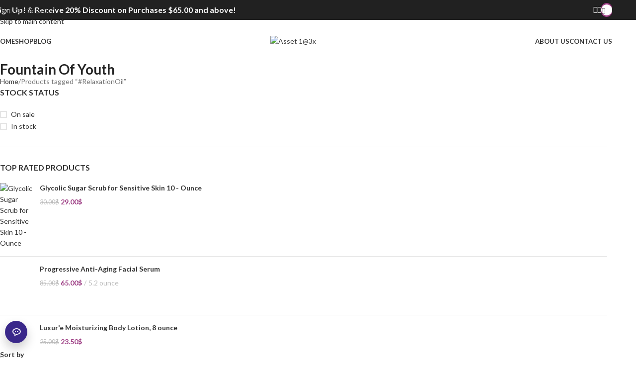

--- FILE ---
content_type: text/css
request_url: https://shanuwater.com/wp-content/uploads/elementor/css/post-2716.css?ver=1769502327
body_size: 1281
content:
.elementor-2716 .elementor-element.elementor-element-770a4fd{--display:flex;--flex-direction:row;--container-widget-width:calc( ( 1 - var( --container-widget-flex-grow ) ) * 100% );--container-widget-height:100%;--container-widget-flex-grow:1;--container-widget-align-self:stretch;--flex-wrap-mobile:wrap;--justify-content:center;--align-items:stretch;--gap:10px 10px;--row-gap:10px;--column-gap:10px;--padding-top:0px;--padding-bottom:30px;--padding-left:50px;--padding-right:50px;}.elementor-2716 .elementor-element.elementor-element-770a4fd:not(.elementor-motion-effects-element-type-background), .elementor-2716 .elementor-element.elementor-element-770a4fd > .elementor-motion-effects-container > .elementor-motion-effects-layer{background-color:#141414;}.elementor-2716 .elementor-element.elementor-element-76c14a6{--display:flex;--justify-content:center;--align-items:stretch;--container-widget-width:calc( ( 1 - var( --container-widget-flex-grow ) ) * 100% );}.elementor-2716 .elementor-element.elementor-element-375f4e6{--display:flex;--flex-direction:row;--container-widget-width:calc( ( 1 - var( --container-widget-flex-grow ) ) * 100% );--container-widget-height:100%;--container-widget-flex-grow:1;--container-widget-align-self:stretch;--flex-wrap-mobile:wrap;--align-items:stretch;--gap:15px 15px;--row-gap:15px;--column-gap:15px;--margin-top:65px;--margin-bottom:0px;--margin-left:0px;--margin-right:0px;}.elementor-2716 .elementor-element.elementor-element-363d4ee{--display:flex;--gap:25px 25px;--row-gap:25px;--column-gap:25px;}.elementor-2716 .elementor-element.elementor-element-a7d99dc{text-align:start;}.elementor-2716 .elementor-element.elementor-element-a7d99dc img{max-width:60%;}.elementor-2716 .elementor-element.elementor-element-48b2601{color:var( --e-global-color-7f93a09 );}.elementor-2716 .elementor-element.elementor-element-bd62731 .elementor-repeater-item-b521b7a.elementor-social-icon{background-color:#7C7C7C;}.elementor-2716 .elementor-element.elementor-element-bd62731{--grid-template-columns:repeat(0, auto);text-align:left;--grid-column-gap:5px;--grid-row-gap:0px;}.elementor-2716 .elementor-element.elementor-element-fa4394a{--display:flex;--gap:20px 20px;--row-gap:20px;--column-gap:20px;}.elementor-2716 .elementor-element.elementor-element-a768eab .elementor-heading-title{color:#FFFFFF;}.elementor-2716 .elementor-element.elementor-element-4f697d1 .elementor-icon-list-items:not(.elementor-inline-items) .elementor-icon-list-item:not(:last-child){padding-block-end:calc(15px/2);}.elementor-2716 .elementor-element.elementor-element-4f697d1 .elementor-icon-list-items:not(.elementor-inline-items) .elementor-icon-list-item:not(:first-child){margin-block-start:calc(15px/2);}.elementor-2716 .elementor-element.elementor-element-4f697d1 .elementor-icon-list-items.elementor-inline-items .elementor-icon-list-item{margin-inline:calc(15px/2);}.elementor-2716 .elementor-element.elementor-element-4f697d1 .elementor-icon-list-items.elementor-inline-items{margin-inline:calc(-15px/2);}.elementor-2716 .elementor-element.elementor-element-4f697d1 .elementor-icon-list-items.elementor-inline-items .elementor-icon-list-item:after{inset-inline-end:calc(-15px/2);}.elementor-2716 .elementor-element.elementor-element-4f697d1 .elementor-icon-list-icon i{color:var( --e-global-color-7f93a09 );transition:color 0.3s;}.elementor-2716 .elementor-element.elementor-element-4f697d1 .elementor-icon-list-icon svg{fill:var( --e-global-color-7f93a09 );transition:fill 0.3s;}.elementor-2716 .elementor-element.elementor-element-4f697d1{--e-icon-list-icon-size:20px;--e-icon-list-icon-align:left;--e-icon-list-icon-margin:0 calc(var(--e-icon-list-icon-size, 1em) * 0.25) 0 0;--icon-vertical-align:center;--icon-vertical-offset:0px;}.elementor-2716 .elementor-element.elementor-element-4f697d1 .elementor-icon-list-icon{padding-inline-end:2px;}.elementor-2716 .elementor-element.elementor-element-4f697d1 .elementor-icon-list-text{color:var( --e-global-color-7f93a09 );transition:color 0.3s;}.elementor-2716 .elementor-element.elementor-element-c7b59f2{--display:flex;--gap:20px 20px;--row-gap:20px;--column-gap:20px;}.elementor-2716 .elementor-element.elementor-element-3eb28cb .elementor-heading-title{color:#FFFFFF;}.elementor-2716 .elementor-element.elementor-element-0d5262c .elementor-icon-list-items:not(.elementor-inline-items) .elementor-icon-list-item:not(:last-child){padding-block-end:calc(15px/2);}.elementor-2716 .elementor-element.elementor-element-0d5262c .elementor-icon-list-items:not(.elementor-inline-items) .elementor-icon-list-item:not(:first-child){margin-block-start:calc(15px/2);}.elementor-2716 .elementor-element.elementor-element-0d5262c .elementor-icon-list-items.elementor-inline-items .elementor-icon-list-item{margin-inline:calc(15px/2);}.elementor-2716 .elementor-element.elementor-element-0d5262c .elementor-icon-list-items.elementor-inline-items{margin-inline:calc(-15px/2);}.elementor-2716 .elementor-element.elementor-element-0d5262c .elementor-icon-list-items.elementor-inline-items .elementor-icon-list-item:after{inset-inline-end:calc(-15px/2);}.elementor-2716 .elementor-element.elementor-element-0d5262c .elementor-icon-list-icon i{color:var( --e-global-color-7f93a09 );transition:color 0.3s;}.elementor-2716 .elementor-element.elementor-element-0d5262c .elementor-icon-list-icon svg{fill:var( --e-global-color-7f93a09 );transition:fill 0.3s;}.elementor-2716 .elementor-element.elementor-element-0d5262c{--e-icon-list-icon-size:20px;--e-icon-list-icon-align:left;--e-icon-list-icon-margin:0 calc(var(--e-icon-list-icon-size, 1em) * 0.25) 0 0;--icon-vertical-align:center;--icon-vertical-offset:0px;}.elementor-2716 .elementor-element.elementor-element-0d5262c .elementor-icon-list-icon{padding-inline-end:2px;}.elementor-2716 .elementor-element.elementor-element-0d5262c .elementor-icon-list-text{color:var( --e-global-color-7f93a09 );transition:color 0.3s;}.elementor-2716 .elementor-element.elementor-element-db39bbe{--display:flex;--gap:30px 30px;--row-gap:30px;--column-gap:30px;}.elementor-2716 .elementor-element.elementor-element-e1855f6 .elementor-heading-title{color:#FFFFFF;}.elementor-2716 .elementor-element.elementor-element-b039231{font-family:"Barlow", Sans-serif;font-size:16px;font-weight:400;line-height:23px;color:#FFFFFFC7;}.elementor-2716 .elementor-element.elementor-element-52a0660 .elementor-field-group{padding-right:calc( 0px/2 );padding-left:calc( 0px/2 );margin-bottom:10px;}.elementor-2716 .elementor-element.elementor-element-52a0660 .elementor-form-fields-wrapper{margin-left:calc( -0px/2 );margin-right:calc( -0px/2 );margin-bottom:-10px;}.elementor-2716 .elementor-element.elementor-element-52a0660 .elementor-field-group.recaptcha_v3-bottomleft, .elementor-2716 .elementor-element.elementor-element-52a0660 .elementor-field-group.recaptcha_v3-bottomright{margin-bottom:0;}body.rtl .elementor-2716 .elementor-element.elementor-element-52a0660 .elementor-labels-inline .elementor-field-group > label{padding-left:0px;}body:not(.rtl) .elementor-2716 .elementor-element.elementor-element-52a0660 .elementor-labels-inline .elementor-field-group > label{padding-right:0px;}body .elementor-2716 .elementor-element.elementor-element-52a0660 .elementor-labels-above .elementor-field-group > label{padding-bottom:0px;}.elementor-2716 .elementor-element.elementor-element-52a0660 .elementor-field-type-html{padding-bottom:0px;}.elementor-2716 .elementor-element.elementor-element-52a0660 .elementor-field-group .elementor-field:not(.elementor-select-wrapper){background-color:#ffffff;border-width:0px 0px 0px 0px;border-radius:5px 0px 0px 5px;}.elementor-2716 .elementor-element.elementor-element-52a0660 .elementor-field-group .elementor-select-wrapper select{background-color:#ffffff;border-width:0px 0px 0px 0px;border-radius:5px 0px 0px 5px;}.elementor-2716 .elementor-element.elementor-element-52a0660 .e-form__buttons__wrapper__button-next{background-color:#EB96D7;color:#ffffff;}.elementor-2716 .elementor-element.elementor-element-52a0660 .elementor-button[type="submit"]{background-color:#EB96D7;color:#ffffff;}.elementor-2716 .elementor-element.elementor-element-52a0660 .elementor-button[type="submit"] svg *{fill:#ffffff;}.elementor-2716 .elementor-element.elementor-element-52a0660 .e-form__buttons__wrapper__button-previous{background-color:#EB96D7;color:#ffffff;}.elementor-2716 .elementor-element.elementor-element-52a0660 .e-form__buttons__wrapper__button-next:hover{color:#ffffff;}.elementor-2716 .elementor-element.elementor-element-52a0660 .elementor-button[type="submit"]:hover{color:#ffffff;}.elementor-2716 .elementor-element.elementor-element-52a0660 .elementor-button[type="submit"]:hover svg *{fill:#ffffff;}.elementor-2716 .elementor-element.elementor-element-52a0660 .e-form__buttons__wrapper__button-previous:hover{color:#ffffff;}.elementor-2716 .elementor-element.elementor-element-52a0660 .elementor-button{border-radius:0px 5px 5px 0px;}.elementor-2716 .elementor-element.elementor-element-52a0660{--e-form-steps-indicators-spacing:20px;--e-form-steps-indicator-padding:30px;--e-form-steps-indicator-inactive-secondary-color:#ffffff;--e-form-steps-indicator-active-secondary-color:#ffffff;--e-form-steps-indicator-completed-secondary-color:#ffffff;--e-form-steps-divider-width:1px;--e-form-steps-divider-gap:10px;}.elementor-2716 .elementor-element.elementor-element-777377b{margin:20px 0px calc(var(--kit-widget-spacing, 0px) + 0px) 0px;padding:20px 0px 0px 0px;border-style:solid;border-width:1px 0px 0px 0px;border-color:var( --e-global-color-7f93a09 );text-align:center;font-family:"Barlow", Sans-serif;font-size:16px;font-weight:400;color:#FFFFFFC7;}.elementor-2716 .elementor-element.elementor-element-777377b p{margin-block-end:0px;}.elementor-2716 .elementor-element.elementor-element-47fa939{text-align:center;}.elementor-2716 .elementor-element.elementor-element-47fa939 img{width:292px;}.elementor-theme-builder-content-area{height:400px;}.elementor-location-header:before, .elementor-location-footer:before{content:"";display:table;clear:both;}@media(min-width:769px){.elementor-2716 .elementor-element.elementor-element-363d4ee{--width:30%;}.elementor-2716 .elementor-element.elementor-element-fa4394a{--width:33%;}.elementor-2716 .elementor-element.elementor-element-c7b59f2{--width:33%;}.elementor-2716 .elementor-element.elementor-element-db39bbe{--width:45%;}}@media(max-width:1024px) and (min-width:769px){.elementor-2716 .elementor-element.elementor-element-363d4ee{--width:50%;}.elementor-2716 .elementor-element.elementor-element-fa4394a{--width:50%;}.elementor-2716 .elementor-element.elementor-element-c7b59f2{--width:50%;}.elementor-2716 .elementor-element.elementor-element-db39bbe{--width:50%;}}